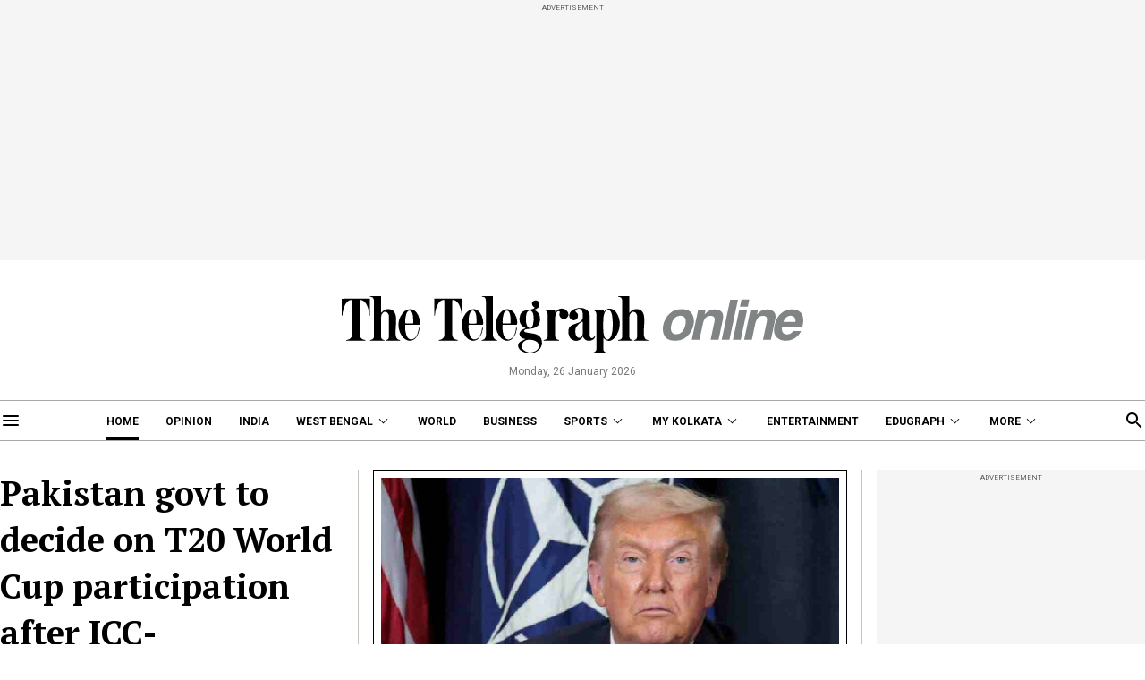

--- FILE ---
content_type: application/javascript; charset=utf-8
request_url: https://fundingchoicesmessages.google.com/f/AGSKWxVyCcVXS-FoO8UHD0UbE4yLFwEXb0_v21_SU9hwT1ovF1UhNRyl-YcYb5tuQIkVad4hCIrcIQMsoqNwwfcDgXVsfVYXS_LH4vctTq_W_Di2VceOxFldmi_mj00izGLsozDF9C8lbTAPvpx7cgEHWegppDGbnPDnwVLseHQ0Li8TAIRWAWoyfPDbvHFr/_/ad_commonside./adTagRequest./placements/ad_/bannerad2-_adv/300.
body_size: -1288
content:
window['5bac4fc0-6edb-4765-9b47-d077e221426d'] = true;